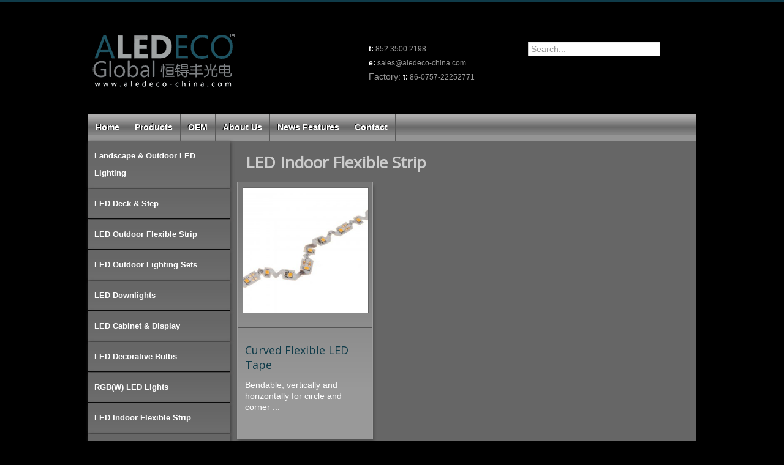

--- FILE ---
content_type: text/html; charset=utf-8
request_url: https://aledeco-china.com/index.php/led-indoor-flexible-strip/by,product_name?keyword=
body_size: 8118
content:
<!DOCTYPE html>
<html lang="en-us" dir="ltr">
<head>
  <!-- Global site tag (gtag.js) - Google Analytics -->
    <script async src="https://www.googletagmanager.com/gtag/js?id=UA-151337371-1"></script>
    <script>
      window.dataLayer = window.dataLayer || [];
      function gtag(){dataLayer.push(arguments);}
      gtag('js', new Date());

      gtag('config', 'UA-151337371-1');
    </script>
	<meta name="viewport" content="width=device-width, initial-scale=1.0" />
	<meta charset="utf-8" />
	<base href="https://aledeco-china.com/index.php/led-indoor-flexible-strip/by,product_name" />
	<meta name="title" content="LED Indoor Flexible strip lights. High CRI. UL Approved." />
	<meta name="description" content="High quality LED Flexible strip lights direct from China. Aledeco offers only the highest quality LED strip lights, Quality components, high CRI, 12 or 24V LED Strips for indoor applications. Custom lengths available. UL Approved LED strip lights, China." />
	<meta name="generator" content="Joomla! - Open Source Content Management" />
	<title>LED Indoor Flexible strip lights. High CRI. UL Approved.</title>
	<link href="https://aledeco-china.com/index.php/led-indoor-flexible-strip" rel="canonical" />
	<link href="/templates/protostar-aledeco-china/favicon.ico" rel="shortcut icon" type="image/vnd.microsoft.icon" />
	<link href="/components/com_virtuemart/assets/css/vm-ltr-common.css?vmver=cf277b01" rel="stylesheet" />
	<link href="/components/com_virtuemart/assets/css/vm-ltr-site.css?vmver=cf277b01" rel="stylesheet" />
	<link href="/components/com_virtuemart/assets/css/vm-ltr-reviews.css?vmver=cf277b01" rel="stylesheet" />
	<link href="/components/com_virtuemart/assets/css/chosen.css?vmver=cf277b01" rel="stylesheet" />
	<link href="/components/com_virtuemart/assets/css/jquery.fancybox-1.3.4.css?vmver=cf277b01" rel="stylesheet" />
	<link href="/plugins/system/jce/css/content.css?a6873751d85b2fd565028dfb32b35c9a" rel="stylesheet" />
	<link href="/templates/protostar-aledeco-china/css/template.css?a6873751d85b2fd565028dfb32b35c9a" rel="stylesheet" />
	<link href="//fonts.googleapis.com/css?family=Open+Sans" rel="stylesheet" />
	<link href="/templates/protostar-aledeco-china/css/user.css?a6873751d85b2fd565028dfb32b35c9a" rel="stylesheet" />
	<style>

	h1, h2, h3, h4, h5, h6, .site-title {
		font-family: 'Open Sans', sans-serif;
	}
	body.site {
		border-top: 3px solid #0f3b49;
		background-color: #000000;
	}
	a {
		color: #0f3b49;
	}
	.nav-list > .active > a,
	.nav-list > .active > a:hover,
	.dropdown-menu li > a:hover,
	.dropdown-menu .active > a,
	.dropdown-menu .active > a:hover,
	.nav-pills > .active > a,
	.nav-pills > .active > a:hover,
	.btn-primary {
		background: #0f3b49;
	}
	</style>
	<script src="/media/jui/js/jquery.min.js?a6873751d85b2fd565028dfb32b35c9a"></script>
	<script src="/media/jui/js/jquery-noconflict.js?a6873751d85b2fd565028dfb32b35c9a"></script>
	<script src="/media/jui/js/jquery-migrate.min.js?a6873751d85b2fd565028dfb32b35c9a"></script>
	<script src="/components/com_virtuemart/assets/js/jquery-ui.min.js?vmver=1.9.2"></script>
	<script src="/components/com_virtuemart/assets/js/jquery.ui.autocomplete.html.js"></script>
	<script src="/components/com_virtuemart/assets/js/jquery.noconflict.js" async></script>
	<script src="/components/com_virtuemart/assets/js/vmsite.js?vmver=cf277b01"></script>
	<script src="/components/com_virtuemart/assets/js/chosen.jquery.min.js?vmver=cf277b01"></script>
	<script src="/components/com_virtuemart/assets/js/vmprices.js?vmver=cf277b01"></script>
	<script src="/components/com_virtuemart/assets/js/fancybox/jquery.fancybox-1.3.4.pack.js?vmver=cf277b01"></script>
	<script src="/components/com_virtuemart/assets/js/dynupdate.js?vmver=cf277b01"></script>
	<script src="/media/jui/js/bootstrap.min.js?a6873751d85b2fd565028dfb32b35c9a"></script>
	<script src="/templates/protostar-aledeco-china/js/template.js?a6873751d85b2fd565028dfb32b35c9a"></script>
	<!--[if lt IE 9]><script src="/media/jui/js/html5.js?a6873751d85b2fd565028dfb32b35c9a"></script><![endif]-->
	<script>
//<![CDATA[ 
if (typeof Virtuemart === "undefined"){
	var Virtuemart = {};}
var vmSiteurl = 'https://aledeco-china.com/' ;
Virtuemart.vmSiteurl = vmSiteurl;
var vmLang = '&lang=en-us';
Virtuemart.vmLang = vmLang; 
var vmLangTag = 'en-us';
Virtuemart.vmLangTag = vmLangTag;
var Itemid = '&Itemid=157';
Virtuemart.addtocart_popup = "1" ; 
var usefancy = true; //]]>

	</script>

	<!-- added fontawesome -->
	<script defer src="https://use.fontawesome.com/releases/v5.0.8/js/all.js"></script>
</head>
<body class="site com_virtuemart view-category no-layout no-task itemid-157">
	<!-- Body -->
	<div class="body" id="top">
		<div class="container">
			<!-- Header -->
			<header class="header" role="banner">
				<div class="header-inner clearfix">
					<a class="brand pull-left" href="/">
						<img src="https://aledeco-china.com/images/headers/aledeco_logo.gif" alt="ALEDECO-CHINA" />											</a>
					<div class="header-search pull-right">
						<div class="row-fluid">
						  <div class="span6">
								

<div class="custom address_top pull-left"  >
	<table border="0" width="100%" cellspacing="0" cellpadding="0">
<tbody>
<tr>
<td width="160">
<table border="0" width="100%" cellspacing="0" cellpadding="2">
<tbody>
<tr>
<td><span style="font-family: Tahoma, Helvetica, Arial, sans-serif;"><span style="font-size: 12.16px;"><span class="top_phonenumber_white">t:</span><span class="top_phonenumber"> 852.3500.2198</span></span></span></td>
</tr>
<tr>
<td><span style="font-family: Tahoma, Helvetica, Arial, sans-serif;"><span style="font-size: 12.16px;"><span class="top_phonenumber_white">e: </span><span class="top_phonenumber">sales@aledeco-china.com</span></span></span></td>
</tr>
<tr>
<td>
<p><span class="top_phonenumber"><span style="font-family: tahoma, arial, helvetica, sans-serif; font-size: 14px;">Factory: </span><span class="top_phonenumber_white" style="font-family: tahoma, arial, helvetica, sans-serif; font-size: 12.16px;">t: </span><span class="top_phonenumber"><span style="font-family: tahoma, arial, helvetica, sans-serif; font-size: 12.16px;">86-0757-22252771</span><br /></span></span></p>
</td>
</tr>
</tbody>
</table>
</td>
</tr>
</tbody>
</table></div>
 <!-- address -->
							</div>
						  <div class="span6">
								<!--BEGIN Search Box -->
<form action="/index.php/products/results,1-24?search=true" method="get">
<div class="search search_top">
	<input name="keyword" id="mod_virtuemart_search" maxlength="20" placeholder="Search..." class="inputbox search_top" type="text" size="20" /></div>
		<input type="hidden" name="limitstart" value="0" />
		<input type="hidden" name="option" value="com_virtuemart" />
		<input type="hidden" name="view" value="category" />
		<input type="hidden" name="virtuemart_category_id" value="0"/>

	  </form>

<!-- End Search Box -->

<div class="custom google_translate"  >
	<div id="google_translate_element"></div><script type="text/javascript">
function googleTranslateElementInit() {
  new google.translate.TranslateElement({pageLanguage: 'en', includedLanguages: 'de,en,es,fr,it,pt,ru'}, 'google_translate_element');
}
</script><script type="text/javascript" src="//translate.google.com/translate_a/element.js?cb=googleTranslateElementInit"></script>
        
<style>
div#goog-te-combo {
    font-size: 8pt;
}
    div#google_translate_element div.goog-te-gadget-simple {
        font-size: 8px;
    }

    div#google_translate_element div.goog-te-gadget-simple {
color: #666;
    }

    div#google_translate_element div.goog-te-gadget-simple a.goog-te-menu-value span {
color: #666;
    }

    div#google_translate_element div.goog-te-gadget-simple a.goog-te-menu-value span:hover {
color: #666;
    }

    div#google_translate_element div.goog-te-gadget-simple {
        border: none;
    }
</style>
</div>
 <!-- search / translate -->
							</div>
						</div>
					</div>
				</div>
			</header>
							<nav class="navigation" role="navigation">
					<div class="navbar pull-left">
						<a class="btn btn-navbar collapsed" data-toggle="collapse" data-target=".nav-collapse">
							<span class="element-invisible">TPL_PROTOSTAR_TOGGLE_MENU</span>
							<span class="icon-bar"></span>
							<span class="icon-bar"></span>
							<span class="icon-bar"></span>
						</a>
					</div>
					<div class="nav-collapse">
						<ul class="nav menu nav-pills threecoldrop mod-list">
<li class="item-101 default"><a href="/index.php" >Home</a></li><li class="item-133"><a href="/index.php/products" >Products</a></li><li class="item-134"><a href="/index.php/oem" >OEM</a></li><li class="item-135 deeper parent"><a href="/index.php/about-us" >About Us</a><ul class="nav-child unstyled small"><li class="item-137"><a href="/index.php/about-us/certifications" >Certifications</a></li><li class="item-136"><a href="/index.php/about-us/manufacturing" >Manufacturing</a></li><li class="item-138"><a href="/index.php/about-us/r-d" >R&amp;D</a></li></ul></li><li class="item-154"><a href="/index.php/news-features" >News Features</a></li><li class="item-155"><a href="/index.php/contact" >Contact</a></li></ul>

					</div>
				</nav>
						
			<div class="container-browse">
				<div class="row-fluid">
											<!-- Begin Sidebar -->
						<div id="sidebar" class="span3">
							<div class="sidebar-nav">
										<div class="moduletable">
						<ul class="nav menu menu_sidebar mod-list">
<li class="item-143"><a href="/index.php/landscape-outdoor-led-lighting" >Landscape &amp; Outdoor LED Lighting</a></li><li class="item-144 active"><a href="/index.php/led-deck-step" >LED Deck &amp; Step</a></li><li class="item-145"><a href="/index.php/led-outdoor-flexible-strip" >LED Outdoor Flexible Strip</a></li><li class="item-146"><a href="/index.php/led-outdoor-lighting-sets" >LED Outdoor Lighting Sets</a></li><li class="item-156"><a href="/index.php/led-downlights" >LED Downlights</a></li><li class="item-147"><a href="/index.php/led-cabinet-display" >LED Cabinet &amp; Display</a></li><li class="item-148"><a href="/index.php/led-decorative-bulbs" >LED Decorative Bulbs</a></li><li class="item-149"><a href="/index.php/rgb-w-led-lights" >RGB(W) LED Lights</a></li><li class="item-157 current"><a href="/index.php/led-indoor-flexible-strip" >LED Indoor Flexible Strip</a></li><li class="item-150"><a href="/index.php/led-indoor-lighting-sets" >LED Indoor Lighting Sets</a></li><li class="item-151"><a href="/index.php/led-power-supplies-accessories" >LED Power Supplies &amp; Accessories</a></li></ul>
		</div>
	
							</div>
						</div>
						<!-- End Sidebar -->
											<main id="content" role="main" class="span9">
							<div class="main-content"> <!-- added spacer>
								<!-- Begin Content -->
								<div class="slideshow-container"><!-- added -->
										
								</div><!-- end content-container -->
								<div class="content-container"><!-- added -->
									
									<div id="system-message-container">
	</div>

									 <div class="category-view"> <div class="category_description">
	</div>
<div class="browse-view">

	<!--BEGIN Search Box -->
	<div class="virtuemart_search">
		<form action="/index.php/led-indoor-flexible-strip" method="get">
			
						<div class="vm-search-custom-search-input">
				<input name="keyword" class="inputbox" type="text" size="40" value=""/>
				<input type="submit" value="Search in shop" class="button" onclick="this.form.keyword.focus();"/>
								<span class="vm-search-descr"> Leave the search box empty to find all products, or enter a search term to find a specific product.</span>
			</div>

			<!-- input type="hidden" name="showsearch" value="true"/ -->
			<input type="hidden" name="view" value="category"/>
			<input type="hidden" name="option" value="com_virtuemart"/>
			<input type="hidden" name="virtuemart_category_id" value="11"/>
			<input type="hidden" name="Itemid" value="157"/>
		</form>
	</div>
	<!-- End Search Box -->

<div class="orderby-displaynumber">
	<div class="floatleft vm-order-list">
		<div class="orderlistcontainer"><div class="title">Sort by</div><div class="activeOrder"><a title=" +/-" href="/index.php/led-indoor-flexible-strip/by,product_name/dirDesc?keyword=">Product Name  +/-</a></div><div class="orderlist"><div><a title="Product SKU" href="/index.php/led-indoor-flexible-strip/by,product_sku?keyword=">Product SKU</a></div><div><a title="Category" href="/index.php/led-indoor-flexible-strip/by,category_name?keyword=">Category</a></div><div><a title="Manufacturer name" href="/index.php/led-indoor-flexible-strip/by,mf_name?keyword=">Manufacturer name</a></div><div><a title="Ordering" href="/index.php/led-indoor-flexible-strip/by,ordering?keyword=">Ordering</a></div></div></div>			</div>
	<div class="vm-pagination vm-pagination-top">
				<span class="vm-page-counter"></span>
	</div>
	<div class="floatright display-number">
Results 1 - 10 of 10<br/><select id="limit" name="limit" class="inputbox" size="1" onchange="window.top.location.href=this.options[this.selectedIndex].value">
	<option value="/index.php/led-indoor-flexible-strip/by,product_name/results,1-20?keyword=">20</option>
	<option value="/index.php/led-indoor-flexible-strip/by,product_name?keyword=" selected="selected">24</option>
	<option value="/index.php/led-indoor-flexible-strip/by,product_name/results,1-40?keyword=">40</option>
	<option value="/index.php/led-indoor-flexible-strip/by,product_name/results,1-80?keyword=">80</option>
	<option value="/index.php/led-indoor-flexible-strip/by,product_name/results,1-200?keyword=">200</option>
</select>
</div>

	<div class="clear"></div>
</div> <!-- end of orderby-displaynumber -->

<h1>LED Indoor Flexible Strip</h1>

		<div class="products-view">
	  <h4>Products</h4>
				<div class="row">
			<div class="product vm-col vm-col-4 vertical-separator">
		<div class="spacer product-container">
			<div class="vm-product-media-container">

					<a title="Curved Flexible LED Tape" href="/index.php/led-indoor-flexible-strip/curved-led-flex-detail">
						<img src="/images/virtuemart/product/resized/Curved-LED-Flex-1000px_300x0.jpg" alt="Curved-LED-Flex-1000px" class="browseProductImage" />					</a>

			</div>

			<div class="vm-product-rating-container">
							</div>


				<div class="vm-product-descr-container-1">
					<h2><a href="/index.php/led-indoor-flexible-strip/curved-led-flex-detail" >Curved Flexible LED Tape</a></h2>
										<p class="product_s_desc">
						Bendable, vertically and horizontally for circle and corner ...											</p>
							</div>


						<div class="vm3pr-0"> <div class="product-price" id="productPrice108" data-vm="product-prices">
			<a class="ask-a-question bold" href="/index.php/led-indoor-flexible-strip/curved-led-flex-detail/askquestion?tmpl=component" rel="nofollow" >Call for price</a>
		</div>				<div class="clear"></div>
			</div>
						<div class="vm3pr-0"> 	<div class="addtocart-area">
		<form method="post" class="product js-recalculate" action="/index.php/led-indoor-flexible-strip" autocomplete="off" >
			<div class="vm-customfields-wrap">
							</div>			
							<input type="hidden" name="option" value="com_virtuemart"/>
			<input type="hidden" name="view" value="cart"/>
			<input type="hidden" name="virtuemart_product_id[]" value="108"/>
			<input type="hidden" name="pname" value="Curved Flexible LED Tape"/>
			<input type="hidden" name="pid" value="108"/>
			<input type="hidden" name="Itemid" value="157"/>		</form>

	</div>

			</div>

			<div class="vm-details-button">
				<a href="/index.php/led-indoor-flexible-strip/curved-led-flex-detail" title="Curved Flexible LED Tape" class="product-details">Product details</a>			</div>
				</div>
	</div>

		<div class="product vm-col vm-col-4 vertical-separator">
		<div class="spacer product-container">
			<div class="vm-product-media-container">

					<a title="Dim to Warm Flexible LED Tape" href="/index.php/led-indoor-flexible-strip/dim-to-warm-flex-detail">
						<img src="/images/virtuemart/product/resized/DTW-Flex-1000px_300x0.jpg" alt="DTW-Flex-1000px" class="browseProductImage" />					</a>

			</div>

			<div class="vm-product-rating-container">
							</div>


				<div class="vm-product-descr-container-1">
					<h2><a href="/index.php/led-indoor-flexible-strip/dim-to-warm-flex-detail" >Dim to Warm Flexible LED Tape</a></h2>
										<p class="product_s_desc">
						Dims from 3000K to 1800K with 2016 SMD LED. For indoor ...											</p>
							</div>


						<div class="vm3pr-0"> <div class="product-price" id="productPrice107" data-vm="product-prices">
			<a class="ask-a-question bold" href="/index.php/led-indoor-flexible-strip/dim-to-warm-flex-detail/askquestion?tmpl=component" rel="nofollow" >Call for price</a>
		</div>				<div class="clear"></div>
			</div>
						<div class="vm3pr-0"> 	<div class="addtocart-area">
		<form method="post" class="product js-recalculate" action="/index.php/led-indoor-flexible-strip" autocomplete="off" >
			<div class="vm-customfields-wrap">
							</div>			
							<input type="hidden" name="option" value="com_virtuemart"/>
			<input type="hidden" name="view" value="cart"/>
			<input type="hidden" name="virtuemart_product_id[]" value="107"/>
			<input type="hidden" name="pname" value="Dim to Warm Flexible LED Tape"/>
			<input type="hidden" name="pid" value="107"/>
			<input type="hidden" name="Itemid" value="157"/>		</form>

	</div>

			</div>

			<div class="vm-details-button">
				<a href="/index.php/led-indoor-flexible-strip/dim-to-warm-flex-detail" title="Dim to Warm Flexible LED Tape" class="product-details">Product details</a>			</div>
				</div>
	</div>

		<div class="product vm-col vm-col-4 vertical-separator">
		<div class="spacer product-container">
			<div class="vm-product-media-container">

					<a title="Indoor 12V 3528 Flexible LED Tape" href="/index.php/led-indoor-flexible-strip/indoor-12v-3528-flex-detail">
						<img src="/images/virtuemart/product/resized/3528-60LEDS-Flex-1000px_300x0.jpg" alt="3528-60LEDS-Flex-1000px" class="browseProductImage" />					</a>

			</div>

			<div class="vm-product-rating-container">
							</div>


				<div class="vm-product-descr-container-1">
					<h2><a href="/index.php/led-indoor-flexible-strip/indoor-12v-3528-flex-detail" >Indoor 12V 3528 Flexible LED Tape</a></h2>
										<p class="product_s_desc">
						High quality, ultra thin flexible LED strip with 60 SMDs ...											</p>
							</div>


						<div class="vm3pr-0"> <div class="product-price" id="productPrice105" data-vm="product-prices">
			<a class="ask-a-question bold" href="/index.php/led-indoor-flexible-strip/indoor-12v-3528-flex-detail/askquestion?tmpl=component" rel="nofollow" >Call for price</a>
		</div>				<div class="clear"></div>
			</div>
						<div class="vm3pr-0"> 	<div class="addtocart-area">
		<form method="post" class="product js-recalculate" action="/index.php/led-indoor-flexible-strip" autocomplete="off" >
			<div class="vm-customfields-wrap">
							</div>			
							<input type="hidden" name="option" value="com_virtuemart"/>
			<input type="hidden" name="view" value="cart"/>
			<input type="hidden" name="virtuemart_product_id[]" value="105"/>
			<input type="hidden" name="pname" value="Indoor 12V 3528 Flexible LED Tape"/>
			<input type="hidden" name="pid" value="105"/>
			<input type="hidden" name="Itemid" value="157"/>		</form>

	</div>

			</div>

			<div class="vm-details-button">
				<a href="/index.php/led-indoor-flexible-strip/indoor-12v-3528-flex-detail" title="Indoor 12V 3528 Flexible LED Tape" class="product-details">Product details</a>			</div>
				</div>
	</div>

		<div class="product vm-col vm-col-4 ">
		<div class="spacer product-container">
			<div class="vm-product-media-container">

					<a title="Indoor 12V RGB Flexible LED Tape" href="/index.php/led-indoor-flexible-strip/indoor-rgb-flex-detail">
						<img src="/images/virtuemart/product/resized/indoor-12v-rgb-1000px_300x0.jpg" alt="indoor-12v-rgb-1000px" class="browseProductImage" />					</a>

			</div>

			<div class="vm-product-rating-container">
							</div>


				<div class="vm-product-descr-container-1">
					<h2><a href="/index.php/led-indoor-flexible-strip/indoor-rgb-flex-detail" >Indoor 12V RGB Flexible LED Tape</a></h2>
										<p class="product_s_desc">
						Super bright, ultra thin, color changing RGB flexible LED ...											</p>
							</div>


						<div class="vm3pr-0"> <div class="product-price" id="productPrice112" data-vm="product-prices">
			<a class="ask-a-question bold" href="/index.php/led-indoor-flexible-strip/indoor-rgb-flex-detail/askquestion?tmpl=component" rel="nofollow" >Call for price</a>
		</div>				<div class="clear"></div>
			</div>
						<div class="vm3pr-0"> 	<div class="addtocart-area">
		<form method="post" class="product js-recalculate" action="/index.php/led-indoor-flexible-strip" autocomplete="off" >
			<div class="vm-customfields-wrap">
							</div>			
							<input type="hidden" name="option" value="com_virtuemart"/>
			<input type="hidden" name="view" value="cart"/>
			<input type="hidden" name="virtuemart_product_id[]" value="112"/>
			<input type="hidden" name="pname" value="Indoor 12V RGB Flexible LED Tape"/>
			<input type="hidden" name="pid" value="112"/>
			<input type="hidden" name="Itemid" value="157"/>		</form>

	</div>

			</div>

			<div class="vm-details-button">
				<a href="/index.php/led-indoor-flexible-strip/indoor-rgb-flex-detail" title="Indoor 12V RGB Flexible LED Tape" class="product-details">Product details</a>			</div>
				</div>
	</div>

	    <div class="clear"></div>
  </div>
      	<div class="row">
			<div class="product vm-col vm-col-4 vertical-separator">
		<div class="spacer product-container">
			<div class="vm-product-media-container">

					<a title="Indoor 24V 3528 Flexible LED Tape" href="/index.php/led-indoor-flexible-strip/indoor-24v-3528-flex-detail">
						<img src="/images/virtuemart/product/resized/3528-60LEDS-Flex-1000px_300x0.jpg" alt="3528-60LEDS-Flex-1000px" class="browseProductImage" />					</a>

			</div>

			<div class="vm-product-rating-container">
							</div>


				<div class="vm-product-descr-container-1">
					<h2><a href="/index.php/led-indoor-flexible-strip/indoor-24v-3528-flex-detail" >Indoor 24V 3528 Flexible LED Tape</a></h2>
										<p class="product_s_desc">
						High quality, ultra thin flexible LED strip with 60 XBrite ...											</p>
							</div>


						<div class="vm3pr-0"> <div class="product-price" id="productPrice119" data-vm="product-prices">
			<a class="ask-a-question bold" href="/index.php/led-indoor-flexible-strip/indoor-24v-3528-flex-detail/askquestion?tmpl=component" rel="nofollow" >Call for price</a>
		</div>				<div class="clear"></div>
			</div>
						<div class="vm3pr-0"> 	<div class="addtocart-area">
		<form method="post" class="product js-recalculate" action="/index.php/led-indoor-flexible-strip" autocomplete="off" >
			<div class="vm-customfields-wrap">
							</div>			
							<input type="hidden" name="option" value="com_virtuemart"/>
			<input type="hidden" name="view" value="cart"/>
			<input type="hidden" name="virtuemart_product_id[]" value="119"/>
			<input type="hidden" name="pname" value="Indoor 24V 3528 Flexible LED Tape"/>
			<input type="hidden" name="pid" value="119"/>
			<input type="hidden" name="Itemid" value="157"/>		</form>

	</div>

			</div>

			<div class="vm-details-button">
				<a href="/index.php/led-indoor-flexible-strip/indoor-24v-3528-flex-detail" title="Indoor 24V 3528 Flexible LED Tape" class="product-details">Product details</a>			</div>
				</div>
	</div>

		<div class="product vm-col vm-col-4 vertical-separator">
		<div class="spacer product-container">
			<div class="vm-product-media-container">

					<a title="Indoor 24V Double 2835 Flexible LED Tape" href="/index.php/led-indoor-flexible-strip/indoor-double-3528-flex-106-detail">
						<img src="/images/virtuemart/product/resized/2835-Double-LED-Tape_300x0.jpg" alt="2835-Double-LED-Tape" class="browseProductImage" />					</a>

			</div>

			<div class="vm-product-rating-container">
							</div>


				<div class="vm-product-descr-container-1">
					<h2><a href="/index.php/led-indoor-flexible-strip/indoor-double-3528-flex-106-detail" >Indoor 24V Double 2835 Flexible LED Tape</a></h2>
										<p class="product_s_desc">
						Fully dimmable, ultra thin, high output flexible LED strip ...											</p>
							</div>


						<div class="vm3pr-0"> <div class="product-price" id="productPrice120" data-vm="product-prices">
			<a class="ask-a-question bold" href="/index.php/led-indoor-flexible-strip/indoor-double-3528-flex-106-detail/askquestion?tmpl=component" rel="nofollow" >Call for price</a>
		</div>				<div class="clear"></div>
			</div>
						<div class="vm3pr-0"> 	<div class="addtocart-area">
		<form method="post" class="product js-recalculate" action="/index.php/led-indoor-flexible-strip" autocomplete="off" >
			<div class="vm-customfields-wrap">
							</div>			
							<input type="hidden" name="option" value="com_virtuemart"/>
			<input type="hidden" name="view" value="cart"/>
			<input type="hidden" name="virtuemart_product_id[]" value="120"/>
			<input type="hidden" name="pname" value="Indoor 24V Double 2835 Flexible LED Tape"/>
			<input type="hidden" name="pid" value="120"/>
			<input type="hidden" name="Itemid" value="157"/>		</form>

	</div>

			</div>

			<div class="vm-details-button">
				<a href="/index.php/led-indoor-flexible-strip/indoor-double-3528-flex-106-detail" title="Indoor 24V Double 2835 Flexible LED Tape" class="product-details">Product details</a>			</div>
				</div>
	</div>

		<div class="product vm-col vm-col-4 vertical-separator">
		<div class="spacer product-container">
			<div class="vm-product-media-container">

					<a title="Indoor 24V RGB Flexible LED Tape" href="/index.php/led-indoor-flexible-strip/indoor-24v-rgb-flex-detail">
						<img src="/images/virtuemart/product/resized/indoor-12v-rgb-1000px_300x0.jpg" alt="indoor-12v-rgb-1000px" class="browseProductImage" />					</a>

			</div>

			<div class="vm-product-rating-container">
							</div>


				<div class="vm-product-descr-container-1">
					<h2><a href="/index.php/led-indoor-flexible-strip/indoor-24v-rgb-flex-detail" >Indoor 24V RGB Flexible LED Tape</a></h2>
										<p class="product_s_desc">
						Super bright, ultra thin, color changing RGB flexible LED ...											</p>
							</div>


						<div class="vm3pr-0"> <div class="product-price" id="productPrice113" data-vm="product-prices">
			<a class="ask-a-question bold" href="/index.php/led-indoor-flexible-strip/indoor-24v-rgb-flex-detail/askquestion?tmpl=component" rel="nofollow" >Call for price</a>
		</div>				<div class="clear"></div>
			</div>
						<div class="vm3pr-0"> 	<div class="addtocart-area">
		<form method="post" class="product js-recalculate" action="/index.php/led-indoor-flexible-strip" autocomplete="off" >
			<div class="vm-customfields-wrap">
							</div>			
							<input type="hidden" name="option" value="com_virtuemart"/>
			<input type="hidden" name="view" value="cart"/>
			<input type="hidden" name="virtuemart_product_id[]" value="113"/>
			<input type="hidden" name="pname" value="Indoor 24V RGB Flexible LED Tape"/>
			<input type="hidden" name="pid" value="113"/>
			<input type="hidden" name="Itemid" value="157"/>		</form>

	</div>

			</div>

			<div class="vm-details-button">
				<a href="/index.php/led-indoor-flexible-strip/indoor-24v-rgb-flex-detail" title="Indoor 24V RGB Flexible LED Tape" class="product-details">Product details</a>			</div>
				</div>
	</div>

		<div class="product vm-col vm-col-4 ">
		<div class="spacer product-container">
			<div class="vm-product-media-container">

					<a title="Indoor Double 3528 Flexible LED Tape" href="/index.php/led-indoor-flexible-strip/indoor-double-3528-flex-detail">
						<img src="/images/virtuemart/product/resized/3528-120LEDS-Flex-1000px_300x0.jpg" alt="3528-120LEDS-Flex-1000px" class="browseProductImage" />					</a>

			</div>

			<div class="vm-product-rating-container">
							</div>


				<div class="vm-product-descr-container-1">
					<h2><a href="/index.php/led-indoor-flexible-strip/indoor-double-3528-flex-detail" >Indoor Double 3528 Flexible LED Tape</a></h2>
										<p class="product_s_desc">
						Fully dimmable, ultra thin, high output flexible LED strip ...											</p>
							</div>


						<div class="vm3pr-0"> <div class="product-price" id="productPrice106" data-vm="product-prices">
			<a class="ask-a-question bold" href="/index.php/led-indoor-flexible-strip/indoor-double-3528-flex-detail/askquestion?tmpl=component" rel="nofollow" >Call for price</a>
		</div>				<div class="clear"></div>
			</div>
						<div class="vm3pr-0"> 	<div class="addtocart-area">
		<form method="post" class="product js-recalculate" action="/index.php/led-indoor-flexible-strip" autocomplete="off" >
			<div class="vm-customfields-wrap">
							</div>			
							<input type="hidden" name="option" value="com_virtuemart"/>
			<input type="hidden" name="view" value="cart"/>
			<input type="hidden" name="virtuemart_product_id[]" value="106"/>
			<input type="hidden" name="pname" value="Indoor Double 3528 Flexible LED Tape"/>
			<input type="hidden" name="pid" value="106"/>
			<input type="hidden" name="Itemid" value="157"/>		</form>

	</div>

			</div>

			<div class="vm-details-button">
				<a href="/index.php/led-indoor-flexible-strip/indoor-double-3528-flex-detail" title="Indoor Double 3528 Flexible LED Tape" class="product-details">Product details</a>			</div>
				</div>
	</div>

	    <div class="clear"></div>
  </div>
      	<div class="row">
			<div class="product vm-col vm-col-4 vertical-separator">
		<div class="spacer product-container">
			<div class="vm-product-media-container">

					<a title="Indoor RGBWW Flexible LED Tape" href="/index.php/led-indoor-flexible-strip/indoor-rgbww-flex-detail">
						<img src="/images/virtuemart/product/resized/RGBW-Flexible-Strip-1000px_300x0.jpg" alt="RGBW-Flexible-Strip-1000px" class="browseProductImage" />					</a>

			</div>

			<div class="vm-product-rating-container">
							</div>


				<div class="vm-product-descr-container-1">
					<h2><a href="/index.php/led-indoor-flexible-strip/indoor-rgbww-flex-detail" >Indoor RGBWW Flexible LED Tape</a></h2>
										<p class="product_s_desc">
						Ultra thin flexible LED strip with RGB and warm white chips ...											</p>
							</div>


						<div class="vm3pr-0"> <div class="product-price" id="productPrice117" data-vm="product-prices">
			<a class="ask-a-question bold" href="/index.php/led-indoor-flexible-strip/indoor-rgbww-flex-detail/askquestion?tmpl=component" rel="nofollow" >Call for price</a>
		</div>				<div class="clear"></div>
			</div>
						<div class="vm3pr-0"> 	<div class="addtocart-area">
		<form method="post" class="product js-recalculate" action="/index.php/led-indoor-flexible-strip" autocomplete="off" >
			<div class="vm-customfields-wrap">
							</div>			
							<input type="hidden" name="option" value="com_virtuemart"/>
			<input type="hidden" name="view" value="cart"/>
			<input type="hidden" name="virtuemart_product_id[]" value="117"/>
			<input type="hidden" name="pname" value="Indoor RGBWW Flexible LED Tape"/>
			<input type="hidden" name="pid" value="117"/>
			<input type="hidden" name="Itemid" value="157"/>		</form>

	</div>

			</div>

			<div class="vm-details-button">
				<a href="/index.php/led-indoor-flexible-strip/indoor-rgbww-flex-detail" title="Indoor RGBWW Flexible LED Tape" class="product-details">Product details</a>			</div>
				</div>
	</div>

		<div class="product vm-col vm-col-4 vertical-separator">
		<div class="spacer product-container">
			<div class="vm-product-media-container">

					<a title="Super High CRI 3528 LED Flexible Tape" href="/index.php/led-indoor-flexible-strip/color-correct-movie-flex-detail">
						<img src="/images/virtuemart/product/resized/MovieGrade-120LED-Flex_300x0.jpg" alt="MovieGrade-120LED-Flex" class="browseProductImage" />					</a>

			</div>

			<div class="vm-product-rating-container">
							</div>


				<div class="vm-product-descr-container-1">
					<h2><a href="/index.php/led-indoor-flexible-strip/color-correct-movie-flex-detail" >Super High CRI 3528 LED Flexible Tape</a></h2>
										<p class="product_s_desc">
						Indoor color correcting, high output, ultra thin flexible ...											</p>
							</div>


						<div class="vm3pr-0"> <div class="product-price" id="productPrice109" data-vm="product-prices">
			<a class="ask-a-question bold" href="/index.php/led-indoor-flexible-strip/color-correct-movie-flex-detail/askquestion?tmpl=component" rel="nofollow" >Call for price</a>
		</div>				<div class="clear"></div>
			</div>
						<div class="vm3pr-0"> 	<div class="addtocart-area">
		<form method="post" class="product js-recalculate" action="/index.php/led-indoor-flexible-strip" autocomplete="off" >
			<div class="vm-customfields-wrap">
							</div>			
							<input type="hidden" name="option" value="com_virtuemart"/>
			<input type="hidden" name="view" value="cart"/>
			<input type="hidden" name="virtuemart_product_id[]" value="109"/>
			<input type="hidden" name="pname" value="Super High CRI 3528 LED Flexible Tape"/>
			<input type="hidden" name="pid" value="109"/>
			<input type="hidden" name="Itemid" value="157"/>		</form>

	</div>

			</div>

			<div class="vm-details-button">
				<a href="/index.php/led-indoor-flexible-strip/color-correct-movie-flex-detail" title="Super High CRI 3528 LED Flexible Tape" class="product-details">Product details</a>			</div>
				</div>
	</div>

	    <div class="clear"></div>
  </div>
          <div class="clear"></div>
  </div>
    		<div class="vm-pagination vm-pagination-bottom"><span class="vm-page-counter"></span></div>
	</div>

</div>

<!-- end browse-view -->
<script   id="updateChosen-js" type="text/javascript" >//<![CDATA[ 
if (typeof Virtuemart === "undefined")
	var Virtuemart = {};
	Virtuemart.updateChosenDropdownLayout = function() {
		var vm2string = {editImage: 'edit image',select_all_text: 'Select all',select_some_options_text: 'Available for all'};
		jQuery("select.vm-chzn-select").chosen({enable_select_all: true,select_all_text : vm2string.select_all_text,select_some_options_text:vm2string.select_some_options_text,disable_search_threshold: 5});
		//console.log("updateChosenDropdownLayout");
	}
	jQuery(document).ready( function() {
		Virtuemart.updateChosenDropdownLayout($);
	}); //]]>
</script><script   id="ready.vmprices-js" type="text/javascript" >//<![CDATA[ 
jQuery(document).ready(function($) {

		Virtuemart.product($("form.product"));
}); //]]>
</script><script   id="updDynamicListeners-js" type="text/javascript" >//<![CDATA[ 
jQuery(document).ready(function() { // GALT: Start listening for dynamic content update.
	// If template is aware of dynamic update and provided a variable let's
	// set-up the event listeners.
	//if (Virtuemart.container)
		Virtuemart.updateDynamicUpdateListeners();

}); //]]>
</script><script   id="vm-hover-js" type="text/javascript" >//<![CDATA[ 
jQuery(document).ready(function () {
	jQuery('.orderlistcontainer').hover(
		function() { jQuery(this).find('.orderlist').stop().show()},
		function() { jQuery(this).find('.orderlist').stop().hide()}
	)
}); //]]>
</script><script   id="sendFormChange-js" type="text/javascript" >//<![CDATA[ 
jQuery(document).ready(function() {

jQuery(".changeSendForm")
	.off("change",Virtuemart.sendCurrForm)
    .on("change",Virtuemart.sendCurrForm);
}) //]]>
</script><script   id="popups-js" type="text/javascript" >//<![CDATA[ 
jQuery(document).ready(function($) {
		
		$('a.ask-a-question, a.printModal, a.recommened-to-friend, a.manuModal').click(function(event){
		  event.preventDefault();
		  $.fancybox({
			href: $(this).attr('href'),
			type: 'iframe',
			height: 550
			});
		  });
		
	}); //]]>
</script>
									<div class="clearfix"></div>
									
								</div><!-- end content-container -->
								<!-- End Content -->
							</div>
						</main>
									</div>
			</div>
			<!--- NEWS --->
			<div class="newsflash">
				<div class="row-fluid">
					<div class="span4">
						<div class="newsflash">
					<h4 class="newsflash-title">
			<a href="/index.php/about-us/manufacturing">
			Manufacturing		</a>
		</h4>


	

	<p>Over 6000 Square Meter LED Lighting Factory with our own in house Plastic mould and tooling production, that means we can control the quality in our factory by owning the moulds and tooling.</p>

	</div>

					</div>
					<div class="span4 divider">
						<div class="newsflash">
					<h4 class="newsflash-title">
			<a href="/index.php/about-us/r-d">
			R&D		</a>
		</h4>


	

	<p>Aledeco Global LED specializes in the research and development of solid state LED lighting product for over 13 years. We have developed many LED lighting products, both for our own offering</p>

	</div>

					</div>
					<div class="span4">
						<div class="newsflash">
					<h4 class="newsflash-title">
			<a href="/index.php/about-us/certifications">
			Certifications		</a>
		</h4>


	

	<p>A<strong>led</strong>eco Global China has CE and c<strong>ETL</strong>us (<strong>UL</strong>&nbsp;and&nbsp;<strong>CSA</strong>) Listed LED product for Low voltage LED cabinet Lights and outdoor lights,&nbsp;<strong>c</strong>ETL<strong>us</strong>&nbsp;listed for Wet location LED Step Lights.</p>


	</div>

					</div>
				</div>
			</div><!-- end Newsflash -->
			<!--- Footer --->
			<footer class="footer" role="contentinfo">
				<div class="row-fluid">
					<div class="span3">
						

<div class="custom footer-container"  >
	<a href="https://www.youtube.com/channel/UCJGtl1vHtVhGlLn01Kzcwuw"> <i class="fab fa-youtube-square fa-2x"></i></a>
<a href="https://www.pinterest.com/aledecoGlobal"> <i class="fab fa-pinterest-square fa-2x"></i></a>
<a href="https://twitter.com/AledecoLighting"> <i class="fab fa-twitter-square fa-2x"></i></a></div>

					</div>
					<div class="span2">
						

<div class="custom footer-container"  >
	<p><a href="/index.php/products">Products</a><br /> <a href="/index.php/oem">OEM</a><br /> <a href="/index.php/about-us">About</a><br /><a href="/index.php/news-features">News</a><br /><a href="/index.php/sitemap">Sitemap</a></p></div>
<!-- menu-footer -->
					</div>
					<div class="span4">
						

<div class="custom footer-container"  >
	<p><span class="top_phonenumber_white">t:</span><span class="top_phonenumber"> 852.3500.2198</span><br /><span class="top_phonenumber_white">e: </span><span class="top_phonenumber"><a href="mailto:sales@aledeco-china.com">sales@aledeco-china.com</a></span></p>
<p><span class="top_phonenumber">Factory: <br />t: 86-0757-22252771<br /></span></p></div>
<!-- menu-footer -->
					</div>
					<div class="span3">
						

<div class="custom footer-container"  >
	<p>Aledeco Address: Flat C 23/F, Lucky Plaza 315-321, Lockhart Road, Wan Chai, Hong Kong</p>
<p>Factory: Shunde, Guangdong, China </p></div>
<!-- address -->
					</div>
				</div>
			</footer><!-- end Footer -->
			<!-- Footer -->
			<footer class="" role="contentinfo">
				<div class="container">
					<!--<hr />-->
					
					<p class="pull-right">
						<a href="#top" id="back-top">
							<button type="button" class="btn btn-info">
							Back to top							</button>
						</a>
					</p>
					<p>
						&copy; 2004-2026 ALEDECO-CHINA					</p>
				</div>
			</footer>
		</div><!-- end Container -->
	</div> <!-- end Body -->
	
</body>
</html>


--- FILE ---
content_type: text/css
request_url: https://aledeco-china.com/templates/protostar-aledeco-china/css/user.css?a6873751d85b2fd565028dfb32b35c9a
body_size: 10888
content:
body {
	background-color: #000000;
	font-size: 13px;
}
body.site {
    background-color: #000000;
}
.body .container {
    background-color: transparent;
		min-width: 80%;
	}
.container-browse {
	background-color: #666;
	color: #fff;
	margin: auto;
	/*padding: 10px;*/
	margin-top: 1px;
}
.header-search {
	margin-top: 24px;
}
.top_phonenumber_white{
	color: #FFF;
	font-weight: bold;
}
.top_phonenumber {
	color: #999999;
}
/* site background-color is adjustable in back-end, and pulls from body.site located in index.php */
/* // Nav-pills and Template colors are controlled in back-end, code located in index.php */
.brand {
    color: #ffffff;
	}
.brand img {
		position: relative;
	}
.address_top {
	font-size: 16px;
	font-family: Arial, Helvetica, sans-serif;
	text-align: left;
	width: 320px;
	margin-bottom: 10px; /* padding for footer */
}
.search-top {
}
/* .goog-te-gadget-simple Google Translate CSS is located in custom module google_translate */
.google_translate {
	margin-top: -10px;
}
.google_translate select {
	margin-top: -10px;
	height: 22px;
}
select, textarea, input[type="text"], input[type="password"], input[type="datetime"], input[type="datetime-local"], input[type="date"], input[type="month"], input[type="time"], input[type="week"], input[type="number"], input[type="email"], input[type="url"], input[type="search"], input[type="tel"], input[type="color"],
.uneditable-input {
	display: inline-block;
	height: 18px;
	padding: 2px 4px;
	margin-bottom: 9px;
	font-size: 14px;
	line-height: 18px;
	color: #555;
	-webkit-border-radius: 0px;
	-moz-border-radius: 0px;
	border-radius: 0px;
	vertical-align: middle;
}
.navigation {
	background-color: #666;
	margin-bottom: 0px;
	color: #fff;
	padding: 0;
	border-top: 0 solid;
	border-bottom: 0 solid;
	font-size: 14px;
	font-weight: bold;
}
.navigation a {
	color: #fff;
}
.breadcrumb {
	margin: 0 -8px;
	border: solid #758083 2px;
  padding: 8px 8px;
	background-color: transparent;
}
.breadcrumb > li {
	color: #ccc;
	text-shadow: none;
}
.breadcrumb > .active {
    color: #fff;
}
.menu_sidebar {
/*margin-left: -10px;
margin-top: -9px;*/
/*margin-right: -20px;*/
/*border-top: white solid 1px;*/
}
.menu_sidebar a {
  border-bottom: solid black 1px;
	font-size: 13px;
	color: #fff;
	font-weight: bold;
	padding: 10px 10px;
	/*border-bottom: white solid 1px;*/
	/*background-color: #999;*/
	background: linear-gradient(#666666 20%, #6d6d6d 95%);
	margin-bottom: 1px;
	line-height: 28px;
	box-shadow: 1px 1px 5px #3c3b3b;
}
.menu_sidebar nav royal
{
	background: linear-gradient(#666666 20%, #6d6d6d 95%);
}
/* suffix in advanced tab of menu module */
ul.threecoldrop li ul.nav-child {
    -webkit-column-count: 1;
    -moz-column-count: 1;
    column-count: 1;
}
.nav-pills > li > a {
	padding-right: 12px;
	padding-left: 12px;
	margin-right: 0px;
	line-height: 28px;
	margin-top: 0;
	margin-bottom: 0;
	-webkit-border-radius: 0px;
	-moz-border-radius: 0px;
	border-radius: 0px;
  border-right: solid #595959 1px;
	text-shadow: -1px -1px 0px #000;
}
.nav-tabs {
	border-bottom: 1px solid #ddd;
}
.nav-tabs > li {
	margin-bottom: -1px;
}
.nav-tabs > li > a {
	padding-top: 8px;
	padding-bottom: 8px;
	line-height: 20px;
	border: 0 solid transparent;
	-webkit-border-radius: 0;
	-moz-border-radius: 0;
	border-radius: 0;
}
.nav-pills {
	background: linear-gradient(#adacac 10%, #696969 50%, #808080 70%, #848484 76%, #777777 80%, #949494 78%);
}
.nav-pills > a:hover {
	background-color: #0F3B49;
}
.nav > li > a:hover, .nav > li > a:focus {
    text-decoration: none;
    /*background-color: #0F3B49;*/
		background: linear-gradient(#175467, #0F3B49 80%, #175467);
}
/*
.nav-pills > .active > a {
	background-color: #0F3B49;
}
.nav-list > .active > a, .nav-list > .active > a:hover, .dropdown-menu li > a:hover, .dropdown-menu .active > a, .dropdown-menu .active > a:hover, .nav-pills > .active > a, .nav-pills > .active > a:hover, .btn-primary {
  background: #0F3B49;
}
.nav-pills > .active > a:hover {
	background-color: #0F3B49;
}
*/
/** //CONTENT// **/
.contact-address img {
	display: none;
}
.contact-form {
	color: black;
}
.legend {
	display: none;
}
.main-content {
	margin: 5px;
}
.content-container {
	margin: 20px;
	font-size: 14px;
}
@media (max-width: 1279px) {
	.productdetails-size, .productimages-size {
		min-width: 90%;
	}
}
@media (min-width: 1351px) {
	.productdetails-size {
		min-width: 420px;
	}
}
.row-fluid [class*="span"] {
	margin-left: 0px;
}
@media (max-width: 979px)  {
	.slideshow {
		display: none;
	}
}
@media (min-width: 980px) and (max-width: 1278px) {
	.slideshow {
		height: 250px;
	}
}
@media (min-width: 1279px) and (max-width: 1498px) {
	.slideshow {
		height: 300px;
	}
}
@media (min-width: 1499px) {
	.slideshow {
		height: 340px;
	}
}
@media (min-width: 1739px) {
	.slideshow {
		height: 380px;
	}
}
@media (min-width: 1889px) {
	.slideshow {
		height: 420px;
	}
}
.slideshow-container {
	position: relative;
	width: 100%;
}
.slideshow {
	margin: 0 2px -2px 0;
	/*margin-bottom: 340px;*/
	/*background-color: black;*/
	width: 100%
}
.slideshow img {
	width: 100%;
	border: solid black 1px;
}
img .mySlides {
	width: 100%;
}
.page-header {
    padding-bottom: 8px;
    margin: 18px 0 0;
    border-bottom: 0;
}
/** //BROWSE VIEW PRODUCTS// **/
.virtuemart_search {
	display: none;
}
.orderby-displaynumber {
	display: none;
	border-bottom: solid #E9E8E8 1px;
	border-top: 0;
	margin: 10px 0;
	padding: 0;
}
.product-container .vm-details-button {
	display: none;
}
/** //PRODUCT DETAILS// **/
.productdetails-size {
	margin-right: 2%;
}
.productdetails {
	margin-bottom: 20px;
}
.productdetails h1 {
	margin: 0 0 10px 0;
	}
.downloads-container {
	padding: 10px;
	border: solid #999 1px;
	margin-bottom: 20px;
}
.download-link :hover {
    box-shadow: none;
	}
.download-link {
		padding: 0 8px;
		font-size: 13px;
		color: #fff;
		font-weight: bold;
		/*border-bottom: white solid 1px;*/
		background-color: #999;
		margin-bottom: 1px;
		line-height: 28px;
		background: linear-gradient(#666666 20%, #6d6d6d 95%);
		box-shadow: 1px 1px 5px #3c3b3b;
	}
.download-link a {
	color: #c7eaff;
	font-size: 18px;
	font-weight: bold;
	line-height: 50px;
}
/** //PRODUCTS// **/
.product_s_desc {
	text-align: left;
}
.vm-product-media-container {
    text-align: center;
    max-width: 100%;
    /*height: 200px;*/
    /*margin-bottom: 65px;*/
		padding: 8px;
		border-bottom: solid #555555 1px;
}
.spacer.product-container {
    border: 1px solid #9e9e9e;
    margin: 6px;
		min-height: 376px;
    max-width: 220px;
}
.browse-view img {
    border-bottom: solid white 1px;
}
.addtocart-area {
    display: none;
    margin: 0;
}
.vm-product-descr-container-1 {
	padding: 12px;
	margin-bottom: 22px;
}
.vm-product-descr-container-1 > h2, .vm-product-descr-container-0 > h2 {
	font-weight: 100;
	font-size: large;
	text-align: left;
}
.category-view h4 {
	display: none;
}
.product .product-container {
	/*border-radius: 24px;*/
	/*GRADIENT*/
		/* can be treated like a fallback */
	  background-color: #666;
	  /* will be "on top", if browser supports it */
	  background-image: linear-gradient(#fff, #666);
	  /* these will reset other properties, like background-position, but it does know what you mean */
	  background: #666;
    background: linear-gradient(#757575 10%, #999999 80%);
		box-shadow: 2px 6px 5px rgba(0,0,0,.2);
}
.product-neighbours {
	display: none;
}
.product-neighbours a {
	color: #c7eaff;
}
.main-image, .vm-additional-images {
	border: solid white 1px;
	/*max-width: 300px;*/
}
.additional-images img {
    padding: 8px;
    border: solid #999 1px;
		margin: 4px;
		height: 120px;
		width: auto;
    max-width: 120px;
}
.additional-images {
		margin: 10px 0;
	}

.browse-view .row .product .spacer img, .related-products-view .row .product .spacer img {
    width: 100%;
		height: auto;
		margin-bottom: 15px;
		border: solid #666666 1px;
}
.browse-view .row .product .spacer {
    padding: 0;
}
.browse-view h1 {
    color: #cccccc;
}
.gradient {
  /* can be treated like a fallback */
  background-color: #666;
  /* will be "on top", if browser supports it */
  background-image: linear-gradient(#fff, #666);
  /* these will reset other properties, like background-position, but it does know what you mean */
  background: #666;
  background: linear-gradient(#fff, #666);
}
.product-price {
	display: none;
}
/** email message form **/
.form-horizontal textarea {
	height: 80%;
  width: 80%;
}
.productdetails-view .spacer-buy-area {
    padding-left: 0px;
}
/** //CATEGORIES// **/
.category-view .horizontal-separator {
	display: none;
}
.category-headings {
	width: 31%;
	font-weight: 100;
	text-align: center;
}
.category-headings h2{
	min-height: 48px;
}
.category {
	margin: 4px;
	border: solid #999 1px;
	font-weight: bold;
	font-size: large;
	text-align: left;
	line-height: normal;
	color: #c7eaff;
	/*GRADIENT*/
		/* can be treated like a fallback */
		background-color: #666;
		/* will be "on top", if browser supports it */
		background-image: linear-gradient(#fff, #666);
		/* these will reset other properties, like background-position, but it does know what you mean */
		background: #666;
		background: linear-gradient(#757575 10%, #999999 80%);
		box-shadow: 2px 6px 5px rgba(0,0,0,.2);
}
/** //RELATED// **/
.product-field-type-R, .product-field-type-Z {
    float: left;
		border: solid #999 1px;
		margin: 0 0 10px;
}
.product-field-type-R a img {
	width: 300px;
	margin-bottom: 10px;
}
.product-field-type-R .product_s_desc {
    height: auto;
    margin-bottom: 40px;
	}
.product-related-products {
    border-top: 0;
		margin-top: 100px;
}
.hasTooltip {
	display: none;
}
.related-products-container {
	display: block;
	height: auto;
	padding: 10px;
	color: #fff;
	text-align: left;
}
.related-products-container a {
	font-weight: bold;
	font-size: large;
	text-align: left;
	line-height: normal;
	color: #c7eaff;
}
.product-fields-title {
	line-height: 40px;
	font-weight: bold;
	font-size: large;
}
.product-field-desc {
	display: none;
}
/* Newsflash and footer */
.newsflash {
	margin-top: 2px;
	background-color: #0f3b49;
	color: #999;
	font-size: 16px;
	font-weight: 200;
	padding: 20px;
}
.newsflash a {
	color: #fff;
}
.divider {
	border-left:1px solid #38546d;
	border-right:1px solid #38546d;
}
.footer-container{
	padding: 20px;
}
.footer {
	margin-top: 2px;
	background-color: #484848;
	color: #999;
	font-size: 16px;
	font-weight: 200;
	padding: 20px;
}
.footer a {
	color: #999;
}
.fa-youtube-square {
	color: #ff0000;
}
.fa-pinterest-square {
	color: #BD081C;
}
.fa-twitter-square {
	color: #0084b4;
}
.btn-info {
	color: #484848;
	background-image: linear-gradient(to bottom,#000000,#000000);
	border-color: #484848 #484848 #484848;
}
.btn-info:hover, .btn-info:focus {
	color: #fff;
	background-color: #000000;
	background-image: linear-gradient(to bottom,#000000,#000000);
}
.sitemap a {
	color: white;
}
sitemap .nav > li > a:hover, sitemap .nav > li > a:focus {
	background: none;
}
